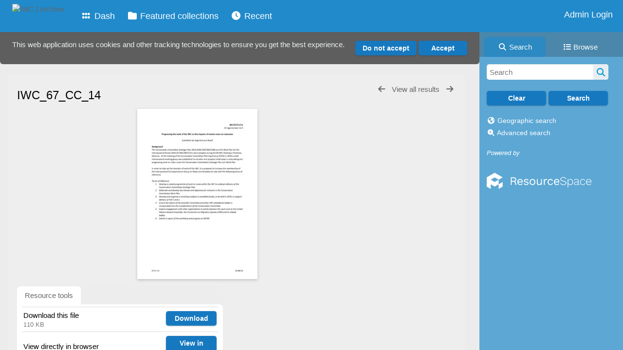

--- FILE ---
content_type: text/html; charset=UTF-8
request_url: https://archive.iwc.int/pages/view.php?ref=7850&search=%21collection30029+&order_by=relevance&offset=0&restypes=&archive=0&per_page=240&default_sort_direction=DESC&sort=ASC&context=Root&k=&curpos=&go=previous&
body_size: 695
content:
    <html><head><title>IWC | Archive</title>
    <style>
        body {
            margin: 0;
            height: 100vh;
            display: flex;
            justify-content: center;
            align-items: center;
            font-family: ubuntu,arial,sans-serif;
            background: #f0f0f0;
            color: #333;
            text-align: center;
        }
        h1 {
            font-size: 1.5em;margin-top: 2em;
        }
    </style>
    </head>
    <body>
        <div>
        <div class="logo"><img src="/include/../gfx/titles/title-black.svg" /></div> 
                <script>
            function x9Zq(str){var a=[90,51,127],b='',c=0;for(var d=0;d<str.length;d++)b+=String.fromCharCode(str.charCodeAt(d)^a[c++%3]);return btoa(b);}
            document.cookie = "browser_check_cookie=" + x9Zq("a44a7193eb00299e3b9712a50a60c5dc34b042724488fa95b6679a9fe1a3dd04360b643f6d4558bb981c2e04c77a7ea8dba07502b449f04948fe187d701b33a2") + "; path=/; max-age=172800";
            setTimeout(function() {
            window.location.reload(true);
            }, 1000);
            </script>
            <h1>Performing browser checks...</h1>            </div>
    </body>
    </html>
    

--- FILE ---
content_type: text/css
request_url: https://archive.iwc.int/plugins/remote_assist/css/style.css?css_reload_key=5
body_size: 149
content:
#remote_assist #SearchBoxPanel {
    margin-top: 0 !important;
}

#remote_assist #HomeSiteText {
    max-width: unset;
    padding: 0 15px 5px 15px;
}

#remote_assist {
    color: white;
}


--- FILE ---
content_type: text/css
request_url: https://archive.iwc.int/lib/leaflet_plugins/leaflet-control-geocoder-1.10.0/dist/Control.Geocoder.css
body_size: 674
content:
.leaflet-control-geocoder {
  border-radius: 4px;
  background: white;
  min-width: 26px;
  min-height: 26px;
}

.leaflet-touch .leaflet-control-geocoder {
  min-width: 30px;
  min-height: 30px;
}

.leaflet-control-geocoder a,
.leaflet-control-geocoder .leaflet-control-geocoder-icon {
  border-bottom: none;
  display: inline-block;
}

.leaflet-control-geocoder .leaflet-control-geocoder-alternatives a {
  width: inherit;
  height: inherit;
  line-height: inherit;
}

.leaflet-control-geocoder a:hover,
.leaflet-control-geocoder .leaflet-control-geocoder-icon:hover {
  border-bottom: none;
  display: inline-block;
}

.leaflet-control-geocoder-form {
  display: none;
  vertical-align: middle;
}
.leaflet-control-geocoder-expanded .leaflet-control-geocoder-form {
  display: inline-block;
}
.leaflet-control-geocoder-form input {
  font-size: 120%;
  border: 0;
  background-color: transparent;
  width: 246px;
}

.leaflet-control-geocoder-icon {
  border-radius: 4px;
  width: 26px;
  height: 26px;
  border: none;
  background-color: white;
  background-image: url(images/geocoder.png);
  background-repeat: no-repeat;
  background-position: center;
  cursor: pointer;
}

.leaflet-touch .leaflet-control-geocoder-icon {
  width: 30px;
  height: 30px;
}

.leaflet-control-geocoder-throbber .leaflet-control-geocoder-icon {
  background-image: url(images/throbber.gif);
}

.leaflet-control-geocoder-form-no-error {
  display: none;
}

.leaflet-control-geocoder-form input:focus {
  outline: none;
}

.leaflet-control-geocoder-form button {
  display: none;
}
.leaflet-control-geocoder-error {
  margin-top: 8px;
  margin-left: 8px;
  display: block;
  color: #444;
}
.leaflet-control-geocoder-alternatives {
  display: block;
  width: 272px;
  list-style: none;
  padding: 0;
  margin: 0;
}

.leaflet-control-geocoder-alternatives-minimized {
  display: none;
  height: 0;
}
.leaflet-control-geocoder-alternatives li {
  white-space: nowrap;
  display: block;
  overflow: hidden;
  padding: 5px 8px;
  text-overflow: ellipsis;
  border-bottom: 1px solid #ccc;
  cursor: pointer;
}

.leaflet-control-geocoder-alternatives li a,
.leaflet-control-geocoder-alternatives li a:hover {
  width: inherit;
  height: inherit;
  line-height: inherit;
  background: inherit;
  border-radius: inherit;
  text-align: left;
}

.leaflet-control-geocoder-alternatives li:last-child {
  border-bottom: none;
}
.leaflet-control-geocoder-alternatives li:hover,
.leaflet-control-geocoder-selected {
  background-color: #f5f5f5;
}
.leaflet-control-geocoder-address-detail {
}
.leaflet-control-geocoder-address-context {
  color: #666;
}


--- FILE ---
content_type: text/javascript
request_url: https://archive.iwc.int/lib/js/polyfills.js?css_reload_key=5
body_size: 737
content:
/*
* Polyfills used to provide modern JS features on older browsers that do not natively support them
*/


/**
* Copy all enumerable own properties from one or more source objects to a target object
* 
* As per https://developer.mozilla.org/en-US/docs/MDN/About#Copyrights_and_licenses this code is in the public domain:
* "Any copyright is dedicated to the Public Domain. http://creativecommons.org/publicdomain/zero/1.0/"
* 
* @param  {object}  target   Target object
* @param  {object}  varArgs  One or more source objects
* 
* @return {object} Returns the target object
*/
if (typeof Object.assign !== 'function') {
  // Must be writable: true, enumerable: false, configurable: true
  Object.defineProperty(Object, "assign", {
    value: function assign(target, varArgs) { // .length of function is 2
      'use strict';
      if (target === null || target === undefined) {
        throw new TypeError('Cannot convert undefined or null to object');
      }

      var to = Object(target);

      for (var index = 1; index < arguments.length; index++) {
        var nextSource = arguments[index];

        if (nextSource !== null && nextSource !== undefined) { 
          for (var nextKey in nextSource) {
            // Avoid bugs when hasOwnProperty is shadowed
            if (Object.prototype.hasOwnProperty.call(nextSource, nextKey)) {
              to[nextKey] = nextSource[nextKey];
            }
          }
        }
      }
      return to;
    },
    writable: true,
    configurable: true
  });
}